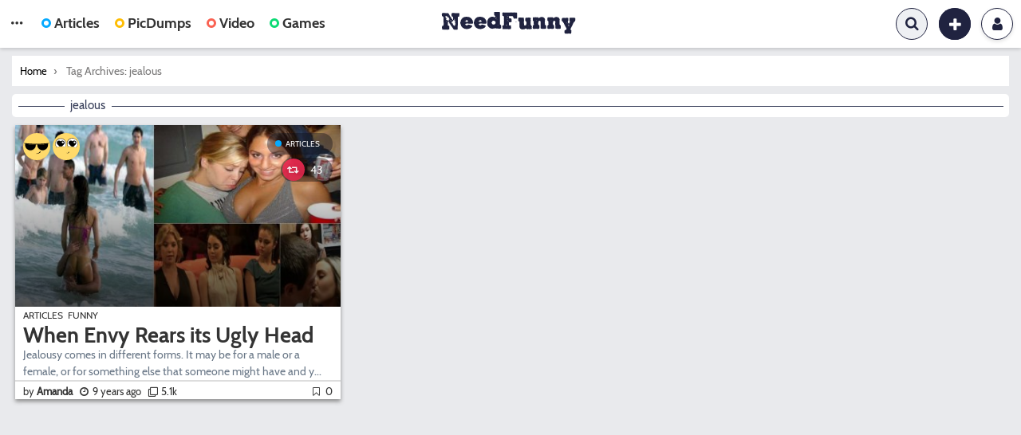

--- FILE ---
content_type: text/html; charset=UTF-8
request_url: https://www.needfunny.net/tag/jealous/
body_size: 4916
content:
<!DOCTYPE html>
<html lang="en-US" prefix="og: http://ogp.me/ns#">
<head>
	<meta charset="UTF-8">
	<meta name="viewport" content="width=device-width, maximum-scale=1.0, minimum-scale=1.0, initial-scale=1.0" />
	<!--[if IE]><link rel="shortcut icon" href="https://www.needfunny.net/favicon/favicon.ico"><![endif]-->
<link rel="icon" href="https://www.needfunny.net/favicon/funnythings-196.png">
<link rel="apple-touch-icon-precomposed" href="https://www.needfunny.net/favicon/funnythings-180.png">
<meta name="msapplication-TileImage" content="https://www.needfunny.net/favicon/funnythings-300.png" />
<meta name="theme-color" content="#202340">
<title>jealous Tags | Funny Things</title>

<!-- This site is optimized with the Yoast SEO plugin v7.9 - https://yoast.com/wordpress/plugins/seo/ -->
<meta name="description" content="The best Funny jealous on the internet collected by Funny Things. Only Place where you can find most interesting and funny jealous"/>
<link rel="canonical" href="https://www.needfunny.net/tag/jealous/" />
<link rel="publisher" href="https://plus.google.com/+Y8Io-free-online-games"/>
<meta property="og:locale" content="en_US" />
<meta property="og:type" content="object" />
<meta property="og:title" content="jealous Tags | Funny Things" />
<meta property="og:description" content="The best Funny jealous on the internet collected by Funny Things. Only Place where you can find most interesting and funny jealous" />
<meta property="og:url" content="https://www.needfunny.net/tag/jealous/" />
<meta property="og:site_name" content="Funny Things" />
<meta property="og:image" content="https://www.needfunny.net/wp-content/uploads/2017/05/needfunny.png" />
<meta property="og:image:secure_url" content="https://www.needfunny.net/wp-content/uploads/2017/05/needfunny.png" />
<meta property="og:image:width" content="570" />
<meta property="og:image:height" content="366" />
<meta property="og:image:alt" content="Needfunny" />
<meta name="twitter:card" content="summary_large_image" />
<meta name="twitter:description" content="The best Funny jealous on the internet collected by Funny Things. Only Place where you can find most interesting and funny jealous" />
<meta name="twitter:title" content="jealous Tags | Funny Things" />
<meta name="twitter:site" content="@needfunny1" />
<meta name="twitter:image" content="https://www.needfunny.net/wp-content/uploads/2017/05/needfunny.png" />
<!-- / Yoast SEO plugin. -->

<link rel="alternate" type="application/rss+xml" title="Funny Things &raquo; Feed" href="https://www.needfunny.net/feed/" />
<link rel="alternate" type="application/rss+xml" title="Funny Things &raquo; Comments Feed" href="https://www.needfunny.net/comments/feed/" />
<link rel="alternate" type="application/rss+xml" title="Funny Things &raquo; jealous Tag Feed" href="https://www.needfunny.net/tag/jealous/feed/" />
<link rel='stylesheet' id='wyr-main-css'  href='https://www.needfunny.net/wp-content/plugins/whats-your-reaction/css/main.min.css?ver=1.2.9' type='text/css' media='all' />
<link rel='stylesheet' id='king-style-css'  href='https://www.needfunny.net/wp-content/themes/needfunny/style.css?ver=4.9.26' type='text/css' media='all' />
<script type='text/javascript' src='https://www.needfunny.net/wp-includes/js/jquery/jquery.js?ver=1.12.4'></script>
<script type='text/javascript' src='https://www.needfunny.net/wp-includes/js/jquery/jquery-migrate.min.js?ver=1.4.1'></script>
<script type='text/javascript' src='https://www.needfunny.net/wp-content/themes/needfunny/layouts/js/bootstrap.min.js'></script>
<script type='text/javascript'>
/* <![CDATA[ */
var simpleFollows = {"ajaxurl":"https:\/\/www.needfunny.net\/wp-admin\/admin-ajax.php","follow":"Follow","unfollow":"Unfollow"};
/* ]]> */
</script>
<script type='text/javascript' src='https://www.needfunny.net/wp-content/themes/needfunny/layouts/js/user-follow.js?ver=0.5'></script>
<link rel='https://api.w.org/' href='https://www.needfunny.net/wp-json/' />
<link rel="EditURI" type="application/rsd+xml" title="RSD" href="https://www.needfunny.net/xmlrpc.php?rsd" />
<link rel="wlwmanifest" type="application/wlwmanifest+xml" href="https://www.needfunny.net/wp-includes/wlwmanifest.xml" /> 
<meta name="generator" content="WordPress 4.9.26" />


<!-- This site is optimized with the Schema plugin v1.7.1 - https://schema.press -->
<script type="application/ld+json">{"@context":"http:\/\/schema.org\/","@type":"CollectionPage","headline":"jealous Tag","description":"","url":"https:\/\/www.needfunny.net\/tag\/envy\/","sameAs":[],"hasPart":[{"@context":"http:\/\/schema.org\/","@type":"BlogPosting","mainEntityOfPage":{"@type":"WebPage","@id":"https:\/\/www.needfunny.net\/articles\/when-envy-rears-its-ugly-head\/"},"url":"https:\/\/www.needfunny.net\/articles\/when-envy-rears-its-ugly-head\/","headline":"When Envy Rears its Ugly Head","datePublished":"2016-12-29T00:51:55+00:00","dateModified":"2016-12-29T00:51:55+00:00","publisher":{"@type":"Organization","@id":"https:\/\/www.needfunny.net\/#organization","name":"Funny Things","logo":{"@type":"ImageObject","url":"https:\/\/www.needfunny.net\/wp-content\/uploads\/2017\/05\/needfunny.png","width":600,"height":60}},"image":{"@type":"ImageObject","url":"https:\/\/www.needfunny.net\/wp-content\/uploads\/2016\/12\/envy-rears-its-ugly-head.jpg","width":1162,"height":651},"articleSection":"Articles","keywords":"envy, Envy Rears, Envy Rears its Ugly Head, head, jealous, rears, ugly, Ugly Head","description":"Jealousy comes in different forms. It may be for a male or a female, or for something else that someone might have and you do not. So, we all are feeling jealous at least once, but these people capture from the camera and you not. See 20 Photos when Envy Rears its Ugly Head","author":{"@type":"Person","name":"Amanda","url":"https:\/\/www.needfunny.net\/author\/amanda\/"},"commentCount":"0"}]}</script>

</head>

<body class="archive tag tag-jealous tag-456 group-blog hfeed">
	<div id="page" class="site">
		<header id="masthead" class="site-header">
			<div class="king-header">
				<span class="m-mobile king-cat-dots" data-toggle="dropdown" data-target=".king-head-mobile" aria-expanded="false" role="button"></span>
				<div class="site-branding">
											<a href="https://www.needfunny.net" class="king-logo">
							<img src="https://www.needfunny.net/wp-content/uploads/2017/12/funny-things.png" alt="Funny Things"/>
						</a>
												
									</div>
				<div class="king-head-nav">
					<span class="king-cat-dots" data-toggle="dropdown" data-target=".king-cat-list" aria-expanded="false" role="button"></span>
											<a href="https://www.needfunny.net/type/articles/"><span class="nav-icon nav-news" ></span>Articles</a>
																<a href="https://www.needfunny.net/type/picdumps/"><span class="nav-icon nav-picdumps" ></span>PicDumps</a>
																<a href="https://www.needfunny.net/type/videos/"><span class="nav-icon nav-video" ></span>Video</a>
															<a href="/games/"><span class="nav-icon nav-image" ></span>Games</a>
								
											<div class="king-cat-list">
							<ul>
								<div class="menu-primary-menu-container"><ul id="primary-menu" class="menu"><li id="menu-item-6135" class="menu-item menu-item-type-post_type menu-item-object-page menu-item-6135"><a href="https://www.needfunny.net/trending/">Trending</a></li>
<li id="menu-item-6136" class="menu-item menu-item-type-post_type menu-item-object-page menu-item-6136"><a href="https://www.needfunny.net/hot/">Hot</a></li>
<li id="menu-item-6137" class="menu-item menu-item-type-post_type menu-item-object-page menu-item-6137"><a href="https://www.needfunny.net/popular/">Popular</a></li>
</ul></div>								<div class="menu-category-header-container"><ul id="category-menu" class="menu"><li id="menu-item-6138" class="menu-item menu-item-type-taxonomy menu-item-object-category menu-item-6138"><a href="https://www.needfunny.net/c/funny/">Funny</a></li>
<li id="menu-item-6139" class="menu-item menu-item-type-taxonomy menu-item-object-category menu-item-6139"><a href="https://www.needfunny.net/c/fails/">Fails</a></li>
<li id="menu-item-6140" class="menu-item menu-item-type-taxonomy menu-item-object-category menu-item-6140"><a href="https://www.needfunny.net/c/weird/">Weird</a></li>
<li id="menu-item-6141" class="menu-item menu-item-type-taxonomy menu-item-object-category menu-item-6141"><a href="https://www.needfunny.net/c/interesting/">Interesting</a></li>
<li id="menu-item-6142" class="menu-item menu-item-type-taxonomy menu-item-object-category menu-item-6142"><a href="https://www.needfunny.net/c/celebs/">Celebs</a></li>
<li id="menu-item-6152" class="menu-item menu-item-type-taxonomy menu-item-object-post_tag menu-item-6152"><a href="https://www.needfunny.net/tag/photoshop-fails/">Photoshop Fails</a></li>
<li id="menu-item-6148" class="menu-item menu-item-type-taxonomy menu-item-object-post_tag menu-item-6148"><a href="https://www.needfunny.net/tag/dirty-mind/">Dirty Mind</a></li>
<li id="menu-item-6151" class="menu-item menu-item-type-taxonomy menu-item-object-post_tag menu-item-6151"><a href="https://www.needfunny.net/tag/embarrassing-moments/">Embarrassing Moments</a></li>
<li id="menu-item-6158" class="menu-item menu-item-type-taxonomy menu-item-object-post_tag menu-item-6158"><a href="https://www.needfunny.net/tag/text-replies/">Text Replies</a></li>
<li id="menu-item-6154" class="menu-item menu-item-type-taxonomy menu-item-object-post_tag menu-item-6154"><a href="https://www.needfunny.net/tag/only-at-walmart/">Only at Walmart</a></li>
<li id="menu-item-6156" class="menu-item menu-item-type-taxonomy menu-item-object-post_tag menu-item-6156"><a href="https://www.needfunny.net/tag/wedding-fails/">Wedding Fails</a></li>
<li id="menu-item-6153" class="menu-item menu-item-type-taxonomy menu-item-object-post_tag menu-item-6153"><a href="https://www.needfunny.net/tag/funny-christmas/">Funny Christmas</a></li>
<li id="menu-item-6149" class="menu-item menu-item-type-taxonomy menu-item-object-post_tag menu-item-6149"><a href="https://www.needfunny.net/tag/look-twice/">Look Twice</a></li>
<li id="menu-item-6159" class="menu-item menu-item-type-taxonomy menu-item-object-post_tag menu-item-6159"><a href="https://www.needfunny.net/tag/worst-tourist/">Worst Tourist</a></li>
<li id="menu-item-6160" class="menu-item menu-item-type-taxonomy menu-item-object-post_tag menu-item-6160"><a href="https://www.needfunny.net/tag/parenting-fails/">Parenting Fails</a></li>
<li id="menu-item-6157" class="menu-item menu-item-type-taxonomy menu-item-object-post_tag menu-item-6157"><a href="https://www.needfunny.net/tag/funniest-gifs/">Funniest GIFs</a></li>
<li id="menu-item-6161" class="menu-item menu-item-type-taxonomy menu-item-object-post_tag menu-item-6161"><a href="https://www.needfunny.net/tag/google-maps-fails/">Google Maps Fails</a></li>
<li id="menu-item-6162" class="menu-item menu-item-type-taxonomy menu-item-object-post_tag menu-item-6162"><a href="https://www.needfunny.net/tag/funny-selfies/">Funny Selfies</a></li>
<li id="menu-item-6155" class="menu-item menu-item-type-taxonomy menu-item-object-post_tag menu-item-6155"><a href="https://www.needfunny.net/tag/autocorrect/">Autocorrect</a></li>
<li id="menu-item-6150" class="menu-item menu-item-type-taxonomy menu-item-object-post_tag menu-item-6150"><a href="https://www.needfunny.net/tag/late-night/">Late Night Photos</a></li>
</ul></div>							</ul>
						</div>
									</div>
				<div class="king-logged-user">
											<div class="king-login-buttons">
															<a href="/login/" class="header-login"><i class="fa fa-user" aria-hidden="true"></i> Login </a>
													</div>
									</div>
															<div class="king-submit">
							<span class="king-submit-open"  data-toggle="dropdown" data-target=".king-submit" aria-expanded="false" role="button"><i class="fa fa-plus fa-lg" aria-hidden="true"></i></span>
							<ul class="king-submit-buttons">
																	<li><a href="https://www.needfunny.net/submit-articles/">Articles<i class="fa fa-align-left" aria-hidden="true"></i></a></li>
																									<li><a href="https://www.needfunny.net/submit-picdumps/">PicDumps<i class="fa fa-picture-o" aria-hidden="true"></i></a></li>
																									<li><a href="https://www.needfunny.net/submit-video/">Video<i class="fa fa-video-camera" aria-hidden="true"></i></a></li>
																							</ul>
						</div>
													<div class="king-search-top">
					<div class="king-search">
						<form role="search" method="get" class="header-search-form" action="https://www.needfunny.net/">
							<input type="search" class="header-search-field"
								placeholder="Search …"
								value="" name="s" autocomplete="off"
								title="Search for:" />
							<button type="submit" class="header-search-submit" value=""><i class="fa fa-search fa-2x" aria-hidden="true"></i></button>
						</form>
						<span class="search-close"><i class="fa fa-times fa-2x" aria-hidden="true"></i></span>
					</div>
				</div>
			</div>
			<div class="king-head-mobile">
				<button class="king-head-mobile-close" type="button" data-toggle="dropdown" data-target=".king-head-mobile" aria-expanded="false"><i class="fa fa-times fa-2x" aria-hidden="true"></i></button>
									<a href="https://www.needfunny.net/type/articles/"><span class="nav-icon nav-news" ></span>Articles</a>
													<a href="https://www.needfunny.net/type/picdumps/"><span class="nav-icon nav-picdumps" ></span>PicDumps</a>
													<a href="https://www.needfunny.net/type/videos/"><span class="nav-icon nav-video" ></span>Video</a>
																<a href="/games/"><span class="nav-icon nav-image" ></span>Games</a>
				<div class="king-cat-list-mobile">
					<ul>
						<div class="primarym-menu"><ul id="primarym-menu" class="menu"><li class="menu-item menu-item-type-post_type menu-item-object-page menu-item-6135"><a href="https://www.needfunny.net/trending/">Trending</a></li>
<li class="menu-item menu-item-type-post_type menu-item-object-page menu-item-6136"><a href="https://www.needfunny.net/hot/">Hot</a></li>
<li class="menu-item menu-item-type-post_type menu-item-object-page menu-item-6137"><a href="https://www.needfunny.net/popular/">Popular</a></li>
</ul></div>						<div class="categorym-menu"><ul id="categorym-menu" class="menu"><li class="menu-item menu-item-type-taxonomy menu-item-object-category menu-item-6138"><a href="https://www.needfunny.net/c/funny/">Funny</a></li>
<li class="menu-item menu-item-type-taxonomy menu-item-object-category menu-item-6139"><a href="https://www.needfunny.net/c/fails/">Fails</a></li>
<li class="menu-item menu-item-type-taxonomy menu-item-object-category menu-item-6140"><a href="https://www.needfunny.net/c/weird/">Weird</a></li>
<li class="menu-item menu-item-type-taxonomy menu-item-object-category menu-item-6141"><a href="https://www.needfunny.net/c/interesting/">Interesting</a></li>
<li class="menu-item menu-item-type-taxonomy menu-item-object-category menu-item-6142"><a href="https://www.needfunny.net/c/celebs/">Celebs</a></li>
<li class="menu-item menu-item-type-taxonomy menu-item-object-post_tag menu-item-6152"><a href="https://www.needfunny.net/tag/photoshop-fails/">Photoshop Fails</a></li>
<li class="menu-item menu-item-type-taxonomy menu-item-object-post_tag menu-item-6148"><a href="https://www.needfunny.net/tag/dirty-mind/">Dirty Mind</a></li>
<li class="menu-item menu-item-type-taxonomy menu-item-object-post_tag menu-item-6151"><a href="https://www.needfunny.net/tag/embarrassing-moments/">Embarrassing Moments</a></li>
<li class="menu-item menu-item-type-taxonomy menu-item-object-post_tag menu-item-6158"><a href="https://www.needfunny.net/tag/text-replies/">Text Replies</a></li>
<li class="menu-item menu-item-type-taxonomy menu-item-object-post_tag menu-item-6154"><a href="https://www.needfunny.net/tag/only-at-walmart/">Only at Walmart</a></li>
<li class="menu-item menu-item-type-taxonomy menu-item-object-post_tag menu-item-6156"><a href="https://www.needfunny.net/tag/wedding-fails/">Wedding Fails</a></li>
<li class="menu-item menu-item-type-taxonomy menu-item-object-post_tag menu-item-6153"><a href="https://www.needfunny.net/tag/funny-christmas/">Funny Christmas</a></li>
<li class="menu-item menu-item-type-taxonomy menu-item-object-post_tag menu-item-6149"><a href="https://www.needfunny.net/tag/look-twice/">Look Twice</a></li>
<li class="menu-item menu-item-type-taxonomy menu-item-object-post_tag menu-item-6159"><a href="https://www.needfunny.net/tag/worst-tourist/">Worst Tourist</a></li>
<li class="menu-item menu-item-type-taxonomy menu-item-object-post_tag menu-item-6160"><a href="https://www.needfunny.net/tag/parenting-fails/">Parenting Fails</a></li>
<li class="menu-item menu-item-type-taxonomy menu-item-object-post_tag menu-item-6157"><a href="https://www.needfunny.net/tag/funniest-gifs/">Funniest GIFs</a></li>
<li class="menu-item menu-item-type-taxonomy menu-item-object-post_tag menu-item-6161"><a href="https://www.needfunny.net/tag/google-maps-fails/">Google Maps Fails</a></li>
<li class="menu-item menu-item-type-taxonomy menu-item-object-post_tag menu-item-6162"><a href="https://www.needfunny.net/tag/funny-selfies/">Funny Selfies</a></li>
<li class="menu-item menu-item-type-taxonomy menu-item-object-post_tag menu-item-6155"><a href="https://www.needfunny.net/tag/autocorrect/">Autocorrect</a></li>
<li class="menu-item menu-item-type-taxonomy menu-item-object-post_tag menu-item-6150"><a href="https://www.needfunny.net/tag/late-night/">Late Night Photos</a></li>
</ul></div>					</ul>
				</div>
			</div>
		</header>
		<div id="content" class="site-content">
<div id="primary" class="content-area">
		<nav class="breadcrumbs">
				<p class="breadcrumbs-label">You are here: </p>
				<ol itemscope itemtype="http://schema.org/BreadcrumbList"><li class="breadcrumbs-item" itemprop="itemListElement" itemscope itemtype="http://schema.org/ListItem">
						<a itemprop="item" href="https://www.needfunny.net/">
						<span itemprop="name">Home</span>
						<meta itemprop="position" content="1" />
						</a>
						</li><li class="breadcrumbs-item" itemprop="itemListElement" itemscope itemtype="http://schema.org/ListItem">
					<span itemprop="name">Tag Archives: jealous</span>
					<meta itemprop="position" content="2" />
					<meta itemprop="item" content="" />
					</li></ol>
				</nav>		<main id="main" class="site-main">
			<div class="title-header">
				<div class="title-head">
					<h1 class="head-page-title">jealous</h1>				</div>  
			</div>
			<div class="grid" data-columns>
				<article id="post-4625" class="post-4625 post type-post status-publish format-quote has-post-thumbnail hentry category-articles category-funny tag-envy tag-envy-rears tag-envy-rears-its-ugly-head tag-head tag-jealous tag-rears tag-ugly tag-ugly-head post_format-post-format-quote reaction-love reaction-win">
	 
		<div class="entry-featured-media">
			<a href="https://www.needfunny.net/articles/when-envy-rears-its-ugly-head/" class="entry-image-link">
									<img src="https://www.needfunny.net/wp-content/uploads/2016/12/envy-rears-its-ugly-head-450x252.jpg" class="img-featured-media wp-post-image" alt="Envy Rears Its Ugly Head" width="450" height="252">
				 
			</a>
		</div>
	
	<div class="post-featured-trending">	
																					<a class="entry-flag entry-flag-reaction featured" href="https://www.needfunny.net/reaction/win/" title="Win">
						<div class="wyr-reaction-icon wyr-reaction-icon-win wyr-reaction-icon-with-visual" ><img width="50" height="50" src="https://www.needfunny.net/wp-content/plugins/whats-your-reaction/images/flat/win.svg" alt="Win" /></div>						<span>Win</span>
					</a>
									<a class="entry-flag entry-flag-reaction featured" href="https://www.needfunny.net/reaction/love/" title="Love">
						<div class="wyr-reaction-icon wyr-reaction-icon-love wyr-reaction-icon-with-visual" ><img width="50" height="50" src="https://www.needfunny.net/wp-content/plugins/whats-your-reaction/images/flat/love.svg" alt="Love" /></div>						<span>Love</span>
					</a>
									</div>


<div class="content-right-top ">
	<span class="buzpress-post-format">
					<a class="entry-format-news" href="https://www.needfunny.net/type/articles/">Articles</a>
			</span>
	<div class="content-middle">
		<span class="content-share-counter">
			<i class="fa fa-retweet" aria-hidden="true"></i>
			<span>43</span>
		</span>		
	</div>
</div>
<div class="article-meta ">		

	<div class="article-meta-head">
		<span class="cat-list">
			<span class="cat-links"><a href="https://www.needfunny.net/c/articles/" rel="category tag">Articles</a> <a href="https://www.needfunny.net/c/funny/" rel="category tag">Funny</a></span>		</span>
		<header class="entry-header">
			<h2 class="entry-title"><a href="https://www.needfunny.net/articles/when-envy-rears-its-ugly-head/" rel="bookmark">When Envy Rears its Ugly Head</a></h2>		</header>
		<div class="entry-content entry-summary">
			Jealousy comes in different forms. It may be for a male or a female, or for something else that someone might have and y...
			</div>
	</div>
		<div class="entry-meta">
			<span class="entry-author author vcard" rel="author">
					<a class="url fn n" title="Posts by " rel="author">
					by <strong>Amanda</strong>
					</a>	
			</span>
				<span class="post-time posted-on"><i class="fa fa-clock-o" aria-hidden="true"></i><time class="entry-date published" datetime="2016-12-29T00:51:55">9 years ago</time><time class="entry-date updated" datetime="2016-12-29T00:51:55">9 years ago</time></span>
				<span class="post-views"><i class="fa fa-clone" aria-hidden="true"></i>5.1k</span>
				<span class="post-likes"><i class="fa fa-bookmark-o" aria-hidden="true"></i>
				0</span>
			</div>
		</div>	
	</article>			</div>
					</main>	
</div>

	</div>
	<footer id="colophon" class="site-footer">
					
		<div class="footer-info">
		<div class="site-info">
		1© 2017 Funny Things, PicDumps and Videos | All Rights Reserved		</div><!-- .site-info -->
			<div class="menu-footer-menu-container"><ul id="footer-menu" class="footer-menu"><li id="menu-item-6143" class="menu-item menu-item-type-post_type menu-item-object-page menu-item-6143"><a href="https://www.needfunny.net/contact-us/">Contact US</a></li>
<li id="menu-item-6144" class="menu-item menu-item-type-post_type menu-item-object-page menu-item-6144"><a href="https://www.needfunny.net/members/">Members</a></li>
<li id="menu-item-6145" class="menu-item menu-item-type-post_type menu-item-object-page menu-item-6145"><a href="https://www.needfunny.net/privacy-policy/">Privacy Policy</a></li>
<li id="menu-item-6146" class="menu-item menu-item-type-post_type menu-item-object-page menu-item-6146"><a href="https://www.needfunny.net/terms-and-conditions/">Terms and Conditions</a></li>
</ul></div>	</div>
	</footer>
</div>
<script async src="https://www.googletagmanager.com/gtag/js?id=UA-86549830-1"></script>
<script>
  window.dataLayer = window.dataLayer || [];
  function gtag(){dataLayer.push(arguments);}
  gtag('js', new Date());

  gtag('config', 'UA-86549830-1');
</script>

<script type='text/javascript'>
/* <![CDATA[ */
var wyr_front_config = "{\"ajax_url\":\"https:\\\/\\\/www.needfunny.net\\\/wp-admin\\\/admin-ajax.php\",\"error_msg\":\"Some error occurred while voting. Please try again.\"}";
/* ]]> */
</script>
<script type='text/javascript' src='https://www.needfunny.net/wp-content/plugins/whats-your-reaction/js/front.js?ver=1.2.9'></script>
<script type='text/javascript'>
/* <![CDATA[ */
var mainscript = {"itemslength":null,"infinitenumber":"1"};
/* ]]> */
</script>
<script type='text/javascript' src='https://www.needfunny.net/wp-content/themes/needfunny/layouts/js/main.js?ver=1.0'></script>
<script type='text/javascript' src='https://www.needfunny.net/wp-content/themes/needfunny/layouts/js/sticky-kit.min.js?ver=1.0'></script>
<script type='text/javascript' src='https://www.needfunny.net/wp-content/themes/needfunny/layouts/js/salvattore.min.js?ver=1.0'></script>
<script type='text/javascript'>
/* <![CDATA[ */
var simpleLikes = {"ajaxurl":"https:\/\/www.needfunny.net\/wp-admin\/admin-ajax.php","like":"Like","unlike":"Unlike"};
/* ]]> */
</script>
<script type='text/javascript' src='https://www.needfunny.net/wp-content/themes/needfunny/layouts/js/post-like.js?ver=0.5'></script>
<script type='text/javascript' src='https://www.needfunny.net/wp-includes/js/wp-embed.min.js?ver=4.9.26'></script>
</body>
</html>

--- FILE ---
content_type: image/svg+xml
request_url: https://www.needfunny.net/wp-content/plugins/whats-your-reaction/images/flat/win.svg
body_size: 731
content:
<?xml version="1.0" encoding="utf-8"?>
<!-- Generator: Adobe Illustrator 19.2.1, SVG Export Plug-In . SVG Version: 6.00 Build 0)  -->
<svg version="1.1" id="Layer_1" xmlns="http://www.w3.org/2000/svg" xmlns:xlink="http://www.w3.org/1999/xlink" x="0px" y="0px"
	 viewBox="0 0 52 52" style="enable-background:new 0 0 52 52;" xml:space="preserve">
<style type="text/css">
	.st0{fill-rule:evenodd;clip-rule:evenodd;fill:#FFF200;}
	.st1{fill:#191919;}
	.st2{opacity:0.59;}
	.st3{fill-rule:evenodd;clip-rule:evenodd;fill:#E7A96B;}
	.st4{fill-rule:evenodd;clip-rule:evenodd;}
	.st5{fill-rule:evenodd;clip-rule:evenodd;fill:#E7A442;}
	.st6{fill-rule:evenodd;clip-rule:evenodd;fill:#FFFFFF;}
	.st7{fill:none;}
	.st8{fill:#231F20;}
	.st9{fill:none;stroke:#231F20;stroke-width:1.5;stroke-linecap:round;stroke-linejoin:round;stroke-miterlimit:10;}
	.st10{fill-rule:evenodd;clip-rule:evenodd;fill:none;stroke:#000000;stroke-width:2;stroke-miterlimit:10;}
	.st11{opacity:0.2;fill-rule:evenodd;clip-rule:evenodd;}
	.st12{fill-rule:evenodd;clip-rule:evenodd;fill:#FFFFFF;stroke:#020202;stroke-width:0.5;stroke-miterlimit:10;}
	
		.st13{fill-rule:evenodd;clip-rule:evenodd;fill:none;stroke:#000000;stroke-width:2;stroke-linecap:round;stroke-linejoin:round;stroke-miterlimit:10;}
	.st14{fill-rule:evenodd;clip-rule:evenodd;fill:#8FE3E5;}
	.st15{fill:#FFFFFF;}
	.st16{opacity:0.2;}
	.st17{fill:#E54265;}
	.st18{fill-rule:evenodd;clip-rule:evenodd;fill:#F2A464;}
	.st19{fill:#020202;}
	.st20{fill-rule:evenodd;clip-rule:evenodd;fill:#A69EEF;}
	.st21{fill-rule:evenodd;clip-rule:evenodd;fill:#FFDA00;}
	.st22{fill-rule:evenodd;clip-rule:evenodd;fill:none;stroke:#020202;stroke-width:2;stroke-miterlimit:10;}
	.st23{fill-rule:evenodd;clip-rule:evenodd;fill:#FF8B00;}
	.st24{fill:#30C630;}
	.st25{fill-rule:evenodd;clip-rule:evenodd;fill:#F784A2;}
	.st26{fill:#22A822;}
	.st27{fill:#2D8C2D;}
	.st28{opacity:0.5;fill-rule:evenodd;clip-rule:evenodd;fill:#8FB8E2;}
</style>
<path d="M29.2,39.4c1.1-0.5,2.8-1.5,4-2.3c0.3-0.2,0.9-0.9,0.4-1.4c-0.6-0.6-2.1,0.6-2.2,0.7c-0.6,0.5-1.6,1.8-2.5,2.3
	c-1.2,0.6-2.1,0.6-3.2,0.5c-0.2,0-0.4,0.1-0.5,0.4c-0.1,0.2,0.2,0.3,0.3,0.4C26.8,40,28,40,29.2,39.4z"/>
<path class="st11" d="M35.7,22.8c-3.1,0-6.3,0.5-8.8-0.6c-0.1,0.5-0.1,1.1-0.1,1.7c0,5.6,4.6,10.2,10.2,10.2s10.2-4.6,10.2-10.2
	c0-1-0.2-2-0.4-3C43.5,22.8,39.9,22.8,35.7,22.8z"/>
<path class="st4" d="M37.5,22.3c-4.5,0.5-8,0-10.1-0.5c0,0.4-0.1,0.7-0.1,1.1c0,5.5,4.6,10,10.2,10c5.6,0,10.2-4.5,10.2-10
	c0-1.1-0.2-2.2-0.6-3.2C44.9,20.7,41.7,21.9,37.5,22.3z"/>
<path d="M49.3,19.2c0.2,0.1,0.6,0.4,0.1,0.7c-2.6,1.7-18.4,3.9-22.9,2.1c-0.4-0.1-1-0.1-1.1-0.6c-0.1-0.4,0.3-0.8,0.6-0.8
	C30.3,21,46.7,19.6,49.3,19.2z"/>
<path class="st11" d="M15.8,22.8c3.1,0,6.3,0.5,8.8-0.6c0.1,0.5,0.1,1.1,0.1,1.7c0,5.6-4.6,10.2-10.2,10.2S4.4,29.6,4.4,23.9
	c0-1,0.2-2,0.4-3C8,22.8,11.6,22.8,15.8,22.8z"/>
<path class="st4" d="M14,22.3c4.5,0.5,8,0,10.1-0.5c0,0.4,0.1,0.7,0.1,1.1c0,5.5-4.6,10-10.2,10c-5.6,0-10.2-4.5-10.2-10
	c0-1.1,0.2-2.2,0.6-3.2C6.5,20.7,9.8,21.9,14,22.3z"/>
<path d="M2.2,19.2c-0.2,0.1-0.6,0.4-0.1,0.7c2.6,1.7,18.4,3.9,22.9,2.1c0.4-0.1,1-0.1,1.1-0.6c0.1-0.4-0.3-0.8-0.6-0.8
	C21.2,21,4.8,19.6,2.2,19.2z"/>
</svg>


--- FILE ---
content_type: image/svg+xml
request_url: https://www.needfunny.net/wp-content/plugins/whats-your-reaction/images/flat/love.svg
body_size: 1179
content:
<?xml version="1.0" encoding="utf-8"?>
<!-- Generator: Adobe Illustrator 19.2.1, SVG Export Plug-In . SVG Version: 6.00 Build 0)  -->
<svg version="1.1" id="Layer_1" xmlns="http://www.w3.org/2000/svg" xmlns:xlink="http://www.w3.org/1999/xlink" x="0px" y="0px"
	 viewBox="0 0 52 52" style="enable-background:new 0 0 52 52;" xml:space="preserve">
<style type="text/css">
	.st0{fill-rule:evenodd;clip-rule:evenodd;fill:#FFF200;}
	.st1{fill:#191919;}
	.st2{opacity:0.59;}
	.st3{fill-rule:evenodd;clip-rule:evenodd;fill:#E7A96B;}
	.st4{fill-rule:evenodd;clip-rule:evenodd;}
	.st5{fill-rule:evenodd;clip-rule:evenodd;fill:#E7A442;}
	.st6{fill-rule:evenodd;clip-rule:evenodd;fill:#FFFFFF;}
	.st7{fill:none;}
	.st8{fill:#231F20;}
	.st9{fill:none;stroke:#231F20;stroke-width:1.5;stroke-linecap:round;stroke-linejoin:round;stroke-miterlimit:10;}
	.st10{fill-rule:evenodd;clip-rule:evenodd;fill:none;stroke:#000000;stroke-width:2;stroke-miterlimit:10;}
	.st11{opacity:0.2;fill-rule:evenodd;clip-rule:evenodd;}
	.st12{fill-rule:evenodd;clip-rule:evenodd;fill:#FFFFFF;stroke:#020202;stroke-width:0.5;stroke-miterlimit:10;}
	
		.st13{fill-rule:evenodd;clip-rule:evenodd;fill:none;stroke:#000000;stroke-width:2;stroke-linecap:round;stroke-linejoin:round;stroke-miterlimit:10;}
	.st14{fill-rule:evenodd;clip-rule:evenodd;fill:#8FE3E5;}
	.st15{fill:#FFFFFF;}
	.st16{opacity:0.2;}
	.st17{fill:#000;}
	.st18{fill-rule:evenodd;clip-rule:evenodd;fill:#F2A464;}
	.st19{fill:#020202;}
	.st20{fill-rule:evenodd;clip-rule:evenodd;fill:#A69EEF;}
	.st21{fill-rule:evenodd;clip-rule:evenodd;fill:#FFDA00;}
	.st22{fill-rule:evenodd;clip-rule:evenodd;fill:none;stroke:#020202;stroke-width:2;stroke-miterlimit:10;}
	.st23{fill-rule:evenodd;clip-rule:evenodd;fill:#FF8B00;}
	.st24{fill:#30C630;}
	.st25{fill-rule:evenodd;clip-rule:evenodd;fill:#F784A2;}
	.st26{fill:#22A822;}
	.st27{fill:#2D8C2D;}
	.st28{opacity:0.5;fill-rule:evenodd;clip-rule:evenodd;fill:#8FB8E2;}
</style>
<ellipse transform="matrix(0.9292 -0.3696 0.3696 0.9292 -6.5729 6.7189)" class="st4" cx="14.2" cy="20.5" rx="1.5" ry="1.5"/>
<path d="M30,38.5c0.8-0.4,1.5-1.3,2-2.2c0-0.1,0.1-0.3-0.1-0.4c-0.1-0.1-0.3,0-0.4,0.1c-0.4,0.4-1.1,1.4-1.7,1.8
	c-0.9,0.5-1.6,0.4-2.5,0.2c-0.2,0-0.3,0.1-0.4,0.3c0,0.2,0.2,0.3,0.3,0.3C28.2,38.9,29.2,38.9,30,38.5z"/>
<path class="st11" d="M8.1,26.5c1.6-0.6,4.1-1.3,7.4-1.5c3-0.2,5.4,0.3,7.2,0.8c1.6-1.8,2.5-4.1,2.5-6.7C25.2,13.5,20.6,9,15,9
	S4.9,13.5,4.9,19.2C4.9,22.1,6.1,24.7,8.1,26.5z"/>
<path class="st6" d="M15.5,25.5c3.7-0.2,6.6,0.6,8.3,1.1c1.2-1.6,1.9-3.6,1.9-5.8c0-5.5-4.5-10-10.1-10c-5.6,0-10.1,4.5-10.1,10
	c0,2.4,0.9,4.6,2.3,6.3C9.3,26.5,11.9,25.6,15.5,25.5z"/>
<path class="st11" d="M36.2,25.8c2.8,0.3,5,1,6.7,1.7c2.6-1.8,4.3-4.9,4.3-8.3C47.2,13.5,42.6,9,37,9s-10.1,4.5-10.1,10.1
	c0,2.6,1,5,2.6,6.8C31.2,25.6,33.4,25.5,36.2,25.8z"/>
<path class="st17" d="M13.3,25.7c0.7-0.1,1.4-0.2,2.2-0.2c0.8,0,1.6,0,2.4,0l3.8-3.8c1.6-1.6,1.6-4.3,0-6c-1.6-1.6-4.3-1.6-6,0
	l-0.2,0.2l-0.3-0.2c-1.6-1.6-4.4-1.6-6,0c-1.6,1.6-1.6,4.3,0,6L13.3,25.7z"/>
<path class="st6" d="M36.2,25.8c3.7,0.4,6.4,1.5,8.1,2.3c2.3-1.8,3.9-4.6,3.9-7.8c0-5.5-4.5-10-10.1-10c-5.6,0-10.1,4.5-10.1,10
	c0,2.1,0.7,4,1.8,5.6C31.3,25.6,33.5,25.5,36.2,25.8z"/>
<circle class="st6" cx="19.4" cy="17.9" r="1.8"/>
<path class="st17" d="M35.9,25.7c0.1,0,0.2,0,0.3,0c1.2,0.1,2.4,0.3,3.4,0.6l4.7-4.7c1.6-1.6,1.6-4.3,0-6c-1.6-1.6-4.3-1.6-6,0
	l-0.2,0.2l-0.3-0.2c-1.6-1.6-4.4-1.6-6,0c-1.6,1.6-1.6,4.3,0,6L35.9,25.7z"/>
<circle class="st6" cx="42" cy="17.9" r="1.8"/>
<path class="st16" d="M16.3,25.4c2.8-0.1,5.3,0.4,7.9,1.2c0.5,0.1,0.3,0.5-0.1,0.4c-2.2-0.2-5.3-0.6-7.7-0.5
	c-3.2,0.1-6.1,0.8-8.9,1.8c-0.3,0.1-0.8,0-0.9-0.4c-0.1-0.3,0.1-0.6,0.4-0.7C9.8,26.2,13,25.5,16.3,25.4z"/>
<path class="st19" d="M8,26.9c-1.4-1.7-2.3-3.8-2.3-6.2c0-5.3,4.4-9.7,9.9-9.7s9.9,4.4,9.9,9.7c0,2.1-0.7,4.1-1.9,5.7
	c0.2,0.1,0.4,0.1,0.5,0.1c1.2-1.7,1.9-3.7,1.9-5.8c0-5.6-4.7-10.2-10.4-10.2S5.2,15.1,5.2,20.7c0,2.4,0.9,4.6,2.3,6.4
	C7.6,27.1,7.8,27,8,26.9z"/>
<path class="st19" d="M29.9,25.8c-1.1-1.6-1.8-3.5-1.8-5.6c0-5.3,4.4-9.7,9.9-9.7s9.9,4.4,9.9,9.7c0,3.1-1.5,5.9-3.9,7.7
	c0.2,0.1,0.4,0.2,0.5,0.2c2.3-1.9,3.9-4.7,3.9-7.9c0-5.6-4.7-10.2-10.4-10.2s-10.4,4.6-10.4,10.2c0,2.1,0.6,4,1.8,5.7
	C29.5,25.9,29.7,25.9,29.9,25.8z"/>
<path class="st16" d="M37.4,25.9c2.8,0.4,5.4,1.4,7.8,2.6c0.1,0.1,0.1,0.5-0.4,0.3c-2.1-0.6-5-1.5-7.5-1.9c-3.1-0.5-6.2-0.3-9.1,0.3
	c-0.3,0.1-0.8-0.1-0.8-0.5c0-0.3,0.2-0.5,0.5-0.6C30.9,25.5,34.1,25.4,37.4,25.9z"/>
</svg>


--- FILE ---
content_type: application/javascript
request_url: https://www.needfunny.net/wp-content/themes/needfunny/layouts/js/user-follow.js?ver=0.5
body_size: 175
content:
html2element:(function( $ ) {
	'use strict';
	$(document).on('click', '.follow-button', function() {
		var button = $(this);
		var post_id = button.attr('data-post-id');
		var security = button.attr('data-nonce');

		var allbuttons;
			allbuttons = $('.follow-button-'+post_id);
		var loader = allbuttons.next('#follow-loader');
		if (post_id !== '') {
			$.ajax({
				type: 'POST',
				url: simpleFollows.ajaxurl,
				data : {
					action : 'king_process_simple_follow',
					post_id : post_id,
					nonce : security,
				},
				beforeSend:function(){
					loader.html('&nbsp;<div class="loader">Loading...</div>');
				},	
				success: function(response){
					var icon = response.icon;
					var count = response.count;
					allbuttons.html(icon+count);
					if(response.status === 'unfollowd') {
						var follow_text = simpleFollows.follow;
						allbuttons.prop('title', follow_text);
						allbuttons.removeClass('followd');
					} else {
						var unfollow_text = simpleFollows.unfollow;
						allbuttons.prop('title', unfollow_text);
						allbuttons.addClass('followd');
					}
					loader.empty();					
				}
			});
			
		}
		return false;
	});	

})( jQuery );


--- FILE ---
content_type: application/javascript
request_url: https://www.needfunny.net/wp-content/themes/needfunny/layouts/js/main.js?ver=1.0
body_size: -78
content:
!function(i){"use strict";i(document).ready(function(){i(".header-search-form").click(function(t){t.stopPropagation(),i("div.king-search").addClass("active"),i("div.site").addClass("search-active")}),i(document).on("click",function(){i("div.king-search").removeClass("active"),i("div.site").removeClass("search-active")})}),i(document).ready(function(){i(".sidebar-ad").stick_in_parent({parent:"#primary",offset_top:80})}),i(document).ready(function(){i("#king-submitbutton").click(function(){i(this).find("#king-submitbutton").button("loading")})})}(jQuery);